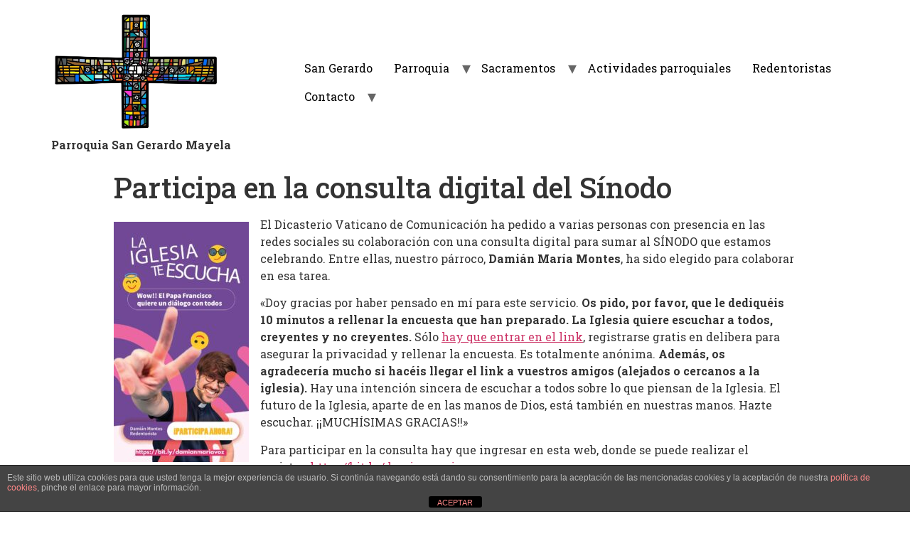

--- FILE ---
content_type: text/html; charset=UTF-8
request_url: https://parroquiasangerardo.org/participa-en-la-consulta-digital-del-sinodo/
body_size: 10393
content:
<!doctype html>
<html lang="es" xmlns:fb="https://www.facebook.com/2008/fbml" xmlns:addthis="https://www.addthis.com/help/api-spec" >
<head>
	<meta charset="UTF-8">
		<meta name="viewport" content="width=device-width, initial-scale=1">
	<link rel="profile" href="https://gmpg.org/xfn/11">
	<title>Participa en la consulta digital del Sínodo &#8211; Parroquia San Gerardo Mayela</title>
<meta name='robots' content='max-image-preview:large' />
<link rel='dns-prefetch' href='//s7.addthis.com' />
<link rel="alternate" type="application/rss+xml" title="Parroquia San Gerardo Mayela &raquo; Feed" href="https://parroquiasangerardo.org/feed/" />
<link rel="alternate" type="application/rss+xml" title="Parroquia San Gerardo Mayela &raquo; Feed de los comentarios" href="https://parroquiasangerardo.org/comments/feed/" />
<link rel="alternate" type="application/rss+xml" title="Parroquia San Gerardo Mayela &raquo; Comentario Participa en la consulta digital del Sínodo del feed" href="https://parroquiasangerardo.org/participa-en-la-consulta-digital-del-sinodo/feed/" />
<script type="text/javascript">
/* <![CDATA[ */
window._wpemojiSettings = {"baseUrl":"https:\/\/s.w.org\/images\/core\/emoji\/15.0.3\/72x72\/","ext":".png","svgUrl":"https:\/\/s.w.org\/images\/core\/emoji\/15.0.3\/svg\/","svgExt":".svg","source":{"concatemoji":"https:\/\/parroquiasangerardo.org\/wp-includes\/js\/wp-emoji-release.min.js?ver=6.6.2"}};
/*! This file is auto-generated */
!function(i,n){var o,s,e;function c(e){try{var t={supportTests:e,timestamp:(new Date).valueOf()};sessionStorage.setItem(o,JSON.stringify(t))}catch(e){}}function p(e,t,n){e.clearRect(0,0,e.canvas.width,e.canvas.height),e.fillText(t,0,0);var t=new Uint32Array(e.getImageData(0,0,e.canvas.width,e.canvas.height).data),r=(e.clearRect(0,0,e.canvas.width,e.canvas.height),e.fillText(n,0,0),new Uint32Array(e.getImageData(0,0,e.canvas.width,e.canvas.height).data));return t.every(function(e,t){return e===r[t]})}function u(e,t,n){switch(t){case"flag":return n(e,"\ud83c\udff3\ufe0f\u200d\u26a7\ufe0f","\ud83c\udff3\ufe0f\u200b\u26a7\ufe0f")?!1:!n(e,"\ud83c\uddfa\ud83c\uddf3","\ud83c\uddfa\u200b\ud83c\uddf3")&&!n(e,"\ud83c\udff4\udb40\udc67\udb40\udc62\udb40\udc65\udb40\udc6e\udb40\udc67\udb40\udc7f","\ud83c\udff4\u200b\udb40\udc67\u200b\udb40\udc62\u200b\udb40\udc65\u200b\udb40\udc6e\u200b\udb40\udc67\u200b\udb40\udc7f");case"emoji":return!n(e,"\ud83d\udc26\u200d\u2b1b","\ud83d\udc26\u200b\u2b1b")}return!1}function f(e,t,n){var r="undefined"!=typeof WorkerGlobalScope&&self instanceof WorkerGlobalScope?new OffscreenCanvas(300,150):i.createElement("canvas"),a=r.getContext("2d",{willReadFrequently:!0}),o=(a.textBaseline="top",a.font="600 32px Arial",{});return e.forEach(function(e){o[e]=t(a,e,n)}),o}function t(e){var t=i.createElement("script");t.src=e,t.defer=!0,i.head.appendChild(t)}"undefined"!=typeof Promise&&(o="wpEmojiSettingsSupports",s=["flag","emoji"],n.supports={everything:!0,everythingExceptFlag:!0},e=new Promise(function(e){i.addEventListener("DOMContentLoaded",e,{once:!0})}),new Promise(function(t){var n=function(){try{var e=JSON.parse(sessionStorage.getItem(o));if("object"==typeof e&&"number"==typeof e.timestamp&&(new Date).valueOf()<e.timestamp+604800&&"object"==typeof e.supportTests)return e.supportTests}catch(e){}return null}();if(!n){if("undefined"!=typeof Worker&&"undefined"!=typeof OffscreenCanvas&&"undefined"!=typeof URL&&URL.createObjectURL&&"undefined"!=typeof Blob)try{var e="postMessage("+f.toString()+"("+[JSON.stringify(s),u.toString(),p.toString()].join(",")+"));",r=new Blob([e],{type:"text/javascript"}),a=new Worker(URL.createObjectURL(r),{name:"wpTestEmojiSupports"});return void(a.onmessage=function(e){c(n=e.data),a.terminate(),t(n)})}catch(e){}c(n=f(s,u,p))}t(n)}).then(function(e){for(var t in e)n.supports[t]=e[t],n.supports.everything=n.supports.everything&&n.supports[t],"flag"!==t&&(n.supports.everythingExceptFlag=n.supports.everythingExceptFlag&&n.supports[t]);n.supports.everythingExceptFlag=n.supports.everythingExceptFlag&&!n.supports.flag,n.DOMReady=!1,n.readyCallback=function(){n.DOMReady=!0}}).then(function(){return e}).then(function(){var e;n.supports.everything||(n.readyCallback(),(e=n.source||{}).concatemoji?t(e.concatemoji):e.wpemoji&&e.twemoji&&(t(e.twemoji),t(e.wpemoji)))}))}((window,document),window._wpemojiSettings);
/* ]]> */
</script>
<style id='wp-emoji-styles-inline-css' type='text/css'>

	img.wp-smiley, img.emoji {
		display: inline !important;
		border: none !important;
		box-shadow: none !important;
		height: 1em !important;
		width: 1em !important;
		margin: 0 0.07em !important;
		vertical-align: -0.1em !important;
		background: none !important;
		padding: 0 !important;
	}
</style>
<link rel='stylesheet' id='wp-block-library-css' href='https://parroquiasangerardo.org/wp-includes/css/dist/block-library/style.min.css?ver=6.6.2' type='text/css' media='all' />
<style id='pdfemb-pdf-embedder-viewer-style-inline-css' type='text/css'>
.wp-block-pdfemb-pdf-embedder-viewer{max-width:none}

</style>
<style id='classic-theme-styles-inline-css' type='text/css'>
/*! This file is auto-generated */
.wp-block-button__link{color:#fff;background-color:#32373c;border-radius:9999px;box-shadow:none;text-decoration:none;padding:calc(.667em + 2px) calc(1.333em + 2px);font-size:1.125em}.wp-block-file__button{background:#32373c;color:#fff;text-decoration:none}
</style>
<style id='global-styles-inline-css' type='text/css'>
:root{--wp--preset--aspect-ratio--square: 1;--wp--preset--aspect-ratio--4-3: 4/3;--wp--preset--aspect-ratio--3-4: 3/4;--wp--preset--aspect-ratio--3-2: 3/2;--wp--preset--aspect-ratio--2-3: 2/3;--wp--preset--aspect-ratio--16-9: 16/9;--wp--preset--aspect-ratio--9-16: 9/16;--wp--preset--color--black: #000000;--wp--preset--color--cyan-bluish-gray: #abb8c3;--wp--preset--color--white: #ffffff;--wp--preset--color--pale-pink: #f78da7;--wp--preset--color--vivid-red: #cf2e2e;--wp--preset--color--luminous-vivid-orange: #ff6900;--wp--preset--color--luminous-vivid-amber: #fcb900;--wp--preset--color--light-green-cyan: #7bdcb5;--wp--preset--color--vivid-green-cyan: #00d084;--wp--preset--color--pale-cyan-blue: #8ed1fc;--wp--preset--color--vivid-cyan-blue: #0693e3;--wp--preset--color--vivid-purple: #9b51e0;--wp--preset--gradient--vivid-cyan-blue-to-vivid-purple: linear-gradient(135deg,rgba(6,147,227,1) 0%,rgb(155,81,224) 100%);--wp--preset--gradient--light-green-cyan-to-vivid-green-cyan: linear-gradient(135deg,rgb(122,220,180) 0%,rgb(0,208,130) 100%);--wp--preset--gradient--luminous-vivid-amber-to-luminous-vivid-orange: linear-gradient(135deg,rgba(252,185,0,1) 0%,rgba(255,105,0,1) 100%);--wp--preset--gradient--luminous-vivid-orange-to-vivid-red: linear-gradient(135deg,rgba(255,105,0,1) 0%,rgb(207,46,46) 100%);--wp--preset--gradient--very-light-gray-to-cyan-bluish-gray: linear-gradient(135deg,rgb(238,238,238) 0%,rgb(169,184,195) 100%);--wp--preset--gradient--cool-to-warm-spectrum: linear-gradient(135deg,rgb(74,234,220) 0%,rgb(151,120,209) 20%,rgb(207,42,186) 40%,rgb(238,44,130) 60%,rgb(251,105,98) 80%,rgb(254,248,76) 100%);--wp--preset--gradient--blush-light-purple: linear-gradient(135deg,rgb(255,206,236) 0%,rgb(152,150,240) 100%);--wp--preset--gradient--blush-bordeaux: linear-gradient(135deg,rgb(254,205,165) 0%,rgb(254,45,45) 50%,rgb(107,0,62) 100%);--wp--preset--gradient--luminous-dusk: linear-gradient(135deg,rgb(255,203,112) 0%,rgb(199,81,192) 50%,rgb(65,88,208) 100%);--wp--preset--gradient--pale-ocean: linear-gradient(135deg,rgb(255,245,203) 0%,rgb(182,227,212) 50%,rgb(51,167,181) 100%);--wp--preset--gradient--electric-grass: linear-gradient(135deg,rgb(202,248,128) 0%,rgb(113,206,126) 100%);--wp--preset--gradient--midnight: linear-gradient(135deg,rgb(2,3,129) 0%,rgb(40,116,252) 100%);--wp--preset--font-size--small: 13px;--wp--preset--font-size--medium: 20px;--wp--preset--font-size--large: 36px;--wp--preset--font-size--x-large: 42px;--wp--preset--spacing--20: 0.44rem;--wp--preset--spacing--30: 0.67rem;--wp--preset--spacing--40: 1rem;--wp--preset--spacing--50: 1.5rem;--wp--preset--spacing--60: 2.25rem;--wp--preset--spacing--70: 3.38rem;--wp--preset--spacing--80: 5.06rem;--wp--preset--shadow--natural: 6px 6px 9px rgba(0, 0, 0, 0.2);--wp--preset--shadow--deep: 12px 12px 50px rgba(0, 0, 0, 0.4);--wp--preset--shadow--sharp: 6px 6px 0px rgba(0, 0, 0, 0.2);--wp--preset--shadow--outlined: 6px 6px 0px -3px rgba(255, 255, 255, 1), 6px 6px rgba(0, 0, 0, 1);--wp--preset--shadow--crisp: 6px 6px 0px rgba(0, 0, 0, 1);}:where(.is-layout-flex){gap: 0.5em;}:where(.is-layout-grid){gap: 0.5em;}body .is-layout-flex{display: flex;}.is-layout-flex{flex-wrap: wrap;align-items: center;}.is-layout-flex > :is(*, div){margin: 0;}body .is-layout-grid{display: grid;}.is-layout-grid > :is(*, div){margin: 0;}:where(.wp-block-columns.is-layout-flex){gap: 2em;}:where(.wp-block-columns.is-layout-grid){gap: 2em;}:where(.wp-block-post-template.is-layout-flex){gap: 1.25em;}:where(.wp-block-post-template.is-layout-grid){gap: 1.25em;}.has-black-color{color: var(--wp--preset--color--black) !important;}.has-cyan-bluish-gray-color{color: var(--wp--preset--color--cyan-bluish-gray) !important;}.has-white-color{color: var(--wp--preset--color--white) !important;}.has-pale-pink-color{color: var(--wp--preset--color--pale-pink) !important;}.has-vivid-red-color{color: var(--wp--preset--color--vivid-red) !important;}.has-luminous-vivid-orange-color{color: var(--wp--preset--color--luminous-vivid-orange) !important;}.has-luminous-vivid-amber-color{color: var(--wp--preset--color--luminous-vivid-amber) !important;}.has-light-green-cyan-color{color: var(--wp--preset--color--light-green-cyan) !important;}.has-vivid-green-cyan-color{color: var(--wp--preset--color--vivid-green-cyan) !important;}.has-pale-cyan-blue-color{color: var(--wp--preset--color--pale-cyan-blue) !important;}.has-vivid-cyan-blue-color{color: var(--wp--preset--color--vivid-cyan-blue) !important;}.has-vivid-purple-color{color: var(--wp--preset--color--vivid-purple) !important;}.has-black-background-color{background-color: var(--wp--preset--color--black) !important;}.has-cyan-bluish-gray-background-color{background-color: var(--wp--preset--color--cyan-bluish-gray) !important;}.has-white-background-color{background-color: var(--wp--preset--color--white) !important;}.has-pale-pink-background-color{background-color: var(--wp--preset--color--pale-pink) !important;}.has-vivid-red-background-color{background-color: var(--wp--preset--color--vivid-red) !important;}.has-luminous-vivid-orange-background-color{background-color: var(--wp--preset--color--luminous-vivid-orange) !important;}.has-luminous-vivid-amber-background-color{background-color: var(--wp--preset--color--luminous-vivid-amber) !important;}.has-light-green-cyan-background-color{background-color: var(--wp--preset--color--light-green-cyan) !important;}.has-vivid-green-cyan-background-color{background-color: var(--wp--preset--color--vivid-green-cyan) !important;}.has-pale-cyan-blue-background-color{background-color: var(--wp--preset--color--pale-cyan-blue) !important;}.has-vivid-cyan-blue-background-color{background-color: var(--wp--preset--color--vivid-cyan-blue) !important;}.has-vivid-purple-background-color{background-color: var(--wp--preset--color--vivid-purple) !important;}.has-black-border-color{border-color: var(--wp--preset--color--black) !important;}.has-cyan-bluish-gray-border-color{border-color: var(--wp--preset--color--cyan-bluish-gray) !important;}.has-white-border-color{border-color: var(--wp--preset--color--white) !important;}.has-pale-pink-border-color{border-color: var(--wp--preset--color--pale-pink) !important;}.has-vivid-red-border-color{border-color: var(--wp--preset--color--vivid-red) !important;}.has-luminous-vivid-orange-border-color{border-color: var(--wp--preset--color--luminous-vivid-orange) !important;}.has-luminous-vivid-amber-border-color{border-color: var(--wp--preset--color--luminous-vivid-amber) !important;}.has-light-green-cyan-border-color{border-color: var(--wp--preset--color--light-green-cyan) !important;}.has-vivid-green-cyan-border-color{border-color: var(--wp--preset--color--vivid-green-cyan) !important;}.has-pale-cyan-blue-border-color{border-color: var(--wp--preset--color--pale-cyan-blue) !important;}.has-vivid-cyan-blue-border-color{border-color: var(--wp--preset--color--vivid-cyan-blue) !important;}.has-vivid-purple-border-color{border-color: var(--wp--preset--color--vivid-purple) !important;}.has-vivid-cyan-blue-to-vivid-purple-gradient-background{background: var(--wp--preset--gradient--vivid-cyan-blue-to-vivid-purple) !important;}.has-light-green-cyan-to-vivid-green-cyan-gradient-background{background: var(--wp--preset--gradient--light-green-cyan-to-vivid-green-cyan) !important;}.has-luminous-vivid-amber-to-luminous-vivid-orange-gradient-background{background: var(--wp--preset--gradient--luminous-vivid-amber-to-luminous-vivid-orange) !important;}.has-luminous-vivid-orange-to-vivid-red-gradient-background{background: var(--wp--preset--gradient--luminous-vivid-orange-to-vivid-red) !important;}.has-very-light-gray-to-cyan-bluish-gray-gradient-background{background: var(--wp--preset--gradient--very-light-gray-to-cyan-bluish-gray) !important;}.has-cool-to-warm-spectrum-gradient-background{background: var(--wp--preset--gradient--cool-to-warm-spectrum) !important;}.has-blush-light-purple-gradient-background{background: var(--wp--preset--gradient--blush-light-purple) !important;}.has-blush-bordeaux-gradient-background{background: var(--wp--preset--gradient--blush-bordeaux) !important;}.has-luminous-dusk-gradient-background{background: var(--wp--preset--gradient--luminous-dusk) !important;}.has-pale-ocean-gradient-background{background: var(--wp--preset--gradient--pale-ocean) !important;}.has-electric-grass-gradient-background{background: var(--wp--preset--gradient--electric-grass) !important;}.has-midnight-gradient-background{background: var(--wp--preset--gradient--midnight) !important;}.has-small-font-size{font-size: var(--wp--preset--font-size--small) !important;}.has-medium-font-size{font-size: var(--wp--preset--font-size--medium) !important;}.has-large-font-size{font-size: var(--wp--preset--font-size--large) !important;}.has-x-large-font-size{font-size: var(--wp--preset--font-size--x-large) !important;}
:where(.wp-block-post-template.is-layout-flex){gap: 1.25em;}:where(.wp-block-post-template.is-layout-grid){gap: 1.25em;}
:where(.wp-block-columns.is-layout-flex){gap: 2em;}:where(.wp-block-columns.is-layout-grid){gap: 2em;}
:root :where(.wp-block-pullquote){font-size: 1.5em;line-height: 1.6;}
</style>
<link rel='stylesheet' id='front-estilos-css' href='https://parroquiasangerardo.org/wp-content/plugins/asesor-cookies-para-la-ley-en-espana/html/front/estilos.css?ver=6.6.2' type='text/css' media='all' />
<link rel='stylesheet' id='s_pdf_styles-css' href='https://parroquiasangerardo.org/wp-content/plugins/simple-pdf-viewer/css/style.css?ver=6.6.2' type='text/css' media='all' />
<link rel='stylesheet' id='hello-elementor-css' href='https://parroquiasangerardo.org/wp-content/themes/hello-elementor/style.min.css?ver=2.5.0' type='text/css' media='all' />
<link rel='stylesheet' id='hello-elementor-theme-style-css' href='https://parroquiasangerardo.org/wp-content/themes/hello-elementor/theme.min.css?ver=2.5.0' type='text/css' media='all' />
<link rel='stylesheet' id='elementor-frontend-css' href='https://parroquiasangerardo.org/wp-content/plugins/elementor/assets/css/frontend.min.css?ver=3.24.7' type='text/css' media='all' />
<link rel='stylesheet' id='elementor-post-2522-css' href='https://parroquiasangerardo.org/wp-content/uploads/elementor/css/post-2522.css?ver=1760614046' type='text/css' media='all' />
<link rel='stylesheet' id='simcal-qtip-css' href='https://parroquiasangerardo.org/wp-content/plugins/google-calendar-events/assets/generated/vendor/jquery.qtip.min.css?ver=3.4.4' type='text/css' media='all' />
<link rel='stylesheet' id='simcal-default-calendar-grid-css' href='https://parroquiasangerardo.org/wp-content/plugins/google-calendar-events/assets/generated/default-calendar-grid.min.css?ver=3.4.4' type='text/css' media='all' />
<link rel='stylesheet' id='simcal-default-calendar-list-css' href='https://parroquiasangerardo.org/wp-content/plugins/google-calendar-events/assets/generated/default-calendar-list.min.css?ver=3.4.4' type='text/css' media='all' />
<link rel='stylesheet' id='addthis_all_pages-css' href='https://parroquiasangerardo.org/wp-content/plugins/addthis/frontend/build/addthis_wordpress_public.min.css?ver=6.6.2' type='text/css' media='all' />
<link rel='stylesheet' id='eael-general-css' href='https://parroquiasangerardo.org/wp-content/plugins/essential-addons-for-elementor-lite/assets/front-end/css/view/general.min.css?ver=6.0.8' type='text/css' media='all' />
<link rel='stylesheet' id='google-fonts-1-css' href='https://fonts.googleapis.com/css?family=Roboto+Slab%3A100%2C100italic%2C200%2C200italic%2C300%2C300italic%2C400%2C400italic%2C500%2C500italic%2C600%2C600italic%2C700%2C700italic%2C800%2C800italic%2C900%2C900italic%7CRoboto%3A100%2C100italic%2C200%2C200italic%2C300%2C300italic%2C400%2C400italic%2C500%2C500italic%2C600%2C600italic%2C700%2C700italic%2C800%2C800italic%2C900%2C900italic&#038;display=auto&#038;ver=6.6.2' type='text/css' media='all' />
<link rel="preconnect" href="https://fonts.gstatic.com/" crossorigin><script type="text/javascript" src="https://parroquiasangerardo.org/wp-includes/js/jquery/jquery.min.js?ver=3.7.1" id="jquery-core-js"></script>
<script type="text/javascript" src="https://parroquiasangerardo.org/wp-includes/js/jquery/jquery-migrate.min.js?ver=3.4.1" id="jquery-migrate-js"></script>
<script type="text/javascript" id="front-principal-js-extra">
/* <![CDATA[ */
var cdp_cookies_info = {"url_plugin":"https:\/\/parroquiasangerardo.org\/wp-content\/plugins\/asesor-cookies-para-la-ley-en-espana\/plugin.php","url_admin_ajax":"https:\/\/parroquiasangerardo.org\/wp-admin\/admin-ajax.php"};
/* ]]> */
</script>
<script type="text/javascript" src="https://parroquiasangerardo.org/wp-content/plugins/asesor-cookies-para-la-ley-en-espana/html/front/principal.js?ver=6.6.2" id="front-principal-js"></script>
<script type="text/javascript" src="https://parroquiasangerardo.org/wp-content/plugins/simple-pdf-viewer/js/main.js?ver=6.6.2" id="s_pdf_scripts-js"></script>
<script type="text/javascript" id="ai-js-js-extra">
/* <![CDATA[ */
var MyAjax = {"ajaxurl":"https:\/\/parroquiasangerardo.org\/wp-admin\/admin-ajax.php","security":"8213efcf00"};
/* ]]> */
</script>
<script type="text/javascript" src="https://parroquiasangerardo.org/wp-content/plugins/advanced-iframe/js/ai.min.js?ver=756944" id="ai-js-js"></script>
<link rel="https://api.w.org/" href="https://parroquiasangerardo.org/wp-json/" /><link rel="alternate" title="JSON" type="application/json" href="https://parroquiasangerardo.org/wp-json/wp/v2/posts/3196" /><link rel="EditURI" type="application/rsd+xml" title="RSD" href="https://parroquiasangerardo.org/xmlrpc.php?rsd" />
<meta name="generator" content="WordPress 6.6.2" />
<link rel="canonical" href="https://parroquiasangerardo.org/participa-en-la-consulta-digital-del-sinodo/" />
<link rel='shortlink' href='https://parroquiasangerardo.org/?p=3196' />
<link rel="alternate" title="oEmbed (JSON)" type="application/json+oembed" href="https://parroquiasangerardo.org/wp-json/oembed/1.0/embed?url=https%3A%2F%2Fparroquiasangerardo.org%2Fparticipa-en-la-consulta-digital-del-sinodo%2F" />
<link rel="alternate" title="oEmbed (XML)" type="text/xml+oembed" href="https://parroquiasangerardo.org/wp-json/oembed/1.0/embed?url=https%3A%2F%2Fparroquiasangerardo.org%2Fparticipa-en-la-consulta-digital-del-sinodo%2F&#038;format=xml" />
<meta name="cdp-version" content="1.5.0" />
		<!-- GA Google Analytics @ https://m0n.co/ga -->
		<script>
			(function(i,s,o,g,r,a,m){i['GoogleAnalyticsObject']=r;i[r]=i[r]||function(){
			(i[r].q=i[r].q||[]).push(arguments)},i[r].l=1*new Date();a=s.createElement(o),
			m=s.getElementsByTagName(o)[0];a.async=1;a.src=g;m.parentNode.insertBefore(a,m)
			})(window,document,'script','https://www.google-analytics.com/analytics.js','ga');
			ga('create', 'UA-163350268-1', 'auto');
			ga('require', 'linkid');
			ga('set', 'anonymizeIp', true);
			ga('set', 'forceSSL', true);
			ga('send', 'pageview');
		</script>

	<!-- Global site tag (gtag.js) - Google Analytics -->
<script async src="https://www.googletagmanager.com/gtag/js?id=UA-163350268-1"></script>
<script>
  window.dataLayer = window.dataLayer || [];
  function gtag(){dataLayer.push(arguments);}
  gtag('js', new Date());

  gtag('config', 'UA-163350268-1');
</script>

<meta name="generator" content="Elementor 3.24.7; features: additional_custom_breakpoints; settings: css_print_method-external, google_font-enabled, font_display-auto">
			<style>
				.e-con.e-parent:nth-of-type(n+4):not(.e-lazyloaded):not(.e-no-lazyload),
				.e-con.e-parent:nth-of-type(n+4):not(.e-lazyloaded):not(.e-no-lazyload) * {
					background-image: none !important;
				}
				@media screen and (max-height: 1024px) {
					.e-con.e-parent:nth-of-type(n+3):not(.e-lazyloaded):not(.e-no-lazyload),
					.e-con.e-parent:nth-of-type(n+3):not(.e-lazyloaded):not(.e-no-lazyload) * {
						background-image: none !important;
					}
				}
				@media screen and (max-height: 640px) {
					.e-con.e-parent:nth-of-type(n+2):not(.e-lazyloaded):not(.e-no-lazyload),
					.e-con.e-parent:nth-of-type(n+2):not(.e-lazyloaded):not(.e-no-lazyload) * {
						background-image: none !important;
					}
				}
			</style>
			<link rel="icon" href="https://parroquiasangerardo.org/wp-content/uploads/2025/02/cropped-Logo-cruz-SG-2025-cuadrada-32x32.jpeg" sizes="32x32" />
<link rel="icon" href="https://parroquiasangerardo.org/wp-content/uploads/2025/02/cropped-Logo-cruz-SG-2025-cuadrada-192x192.jpeg" sizes="192x192" />
<link rel="apple-touch-icon" href="https://parroquiasangerardo.org/wp-content/uploads/2025/02/cropped-Logo-cruz-SG-2025-cuadrada-180x180.jpeg" />
<meta name="msapplication-TileImage" content="https://parroquiasangerardo.org/wp-content/uploads/2025/02/cropped-Logo-cruz-SG-2025-cuadrada-270x270.jpeg" />
		<style type="text/css" id="wp-custom-css">
			.site-branding show-logo{
	display: flex;
	margin:50%;
	align-items: center;
}

		</style>
		</head>
<body class="post-template-default single single-post postid-3196 single-format-standard wp-custom-logo locale-es-es elementor-default elementor-kit-2522">

<header id="site-header" class="site-header dynamic-header header-full-width menu-dropdown-mobile" role="banner">
	<div class="header-inner">
		<div class="site-branding show-logo">
							<div class="site-logo show">
					<a href="https://parroquiasangerardo.org/" class="custom-logo-link" rel="home"><img fetchpriority="high" width="2559" height="1823" src="https://parroquiasangerardo.org/wp-content/uploads/2025/02/cropped-Logo-cruz-SG-2025-horizontal-scaled-1.jpeg" class="custom-logo" alt="Parroquia San Gerardo Mayela" decoding="async" srcset="https://parroquiasangerardo.org/wp-content/uploads/2025/02/cropped-Logo-cruz-SG-2025-horizontal-scaled-1.jpeg 2559w, https://parroquiasangerardo.org/wp-content/uploads/2025/02/cropped-Logo-cruz-SG-2025-horizontal-scaled-1-300x214.jpeg 300w, https://parroquiasangerardo.org/wp-content/uploads/2025/02/cropped-Logo-cruz-SG-2025-horizontal-scaled-1-474x338.jpeg 474w, https://parroquiasangerardo.org/wp-content/uploads/2025/02/cropped-Logo-cruz-SG-2025-horizontal-scaled-1-768x547.jpeg 768w, https://parroquiasangerardo.org/wp-content/uploads/2025/02/cropped-Logo-cruz-SG-2025-horizontal-scaled-1-1536x1094.jpeg 1536w, https://parroquiasangerardo.org/wp-content/uploads/2025/02/cropped-Logo-cruz-SG-2025-horizontal-scaled-1-2048x1459.jpeg 2048w" sizes="(max-width: 2559px) 100vw, 2559px" /></a>				</div>
							<p class="site-description show ">
					Parroquia San Gerardo Mayela				</p>
					</div>

					<nav class="site-navigation show" role="navigation">
				<div class="menu-menu-principal-container"><ul id="menu-menu-principal" class="menu"><li id="menu-item-15" class="menu-item menu-item-type-post_type menu-item-object-page menu-item-15"><a href="https://parroquiasangerardo.org/san-gerardo/">San Gerardo</a></li>
<li id="menu-item-11" class="menu-item menu-item-type-post_type menu-item-object-page menu-item-has-children menu-item-11"><a href="https://parroquiasangerardo.org/parroquia/">Parroquia</a>
<ul class="sub-menu">
	<li id="menu-item-31" class="menu-item menu-item-type-post_type menu-item-object-page menu-item-31"><a href="https://parroquiasangerardo.org/parroquia/historia/">Historia</a></li>
	<li id="menu-item-35" class="menu-item menu-item-type-post_type menu-item-object-page menu-item-35"><a href="https://parroquiasangerardo.org/comunidad-redentorista/">Comunidad Redentorista</a></li>
</ul>
</li>
<li id="menu-item-923" class="menu-item menu-item-type-post_type menu-item-object-page menu-item-has-children menu-item-923"><a href="https://parroquiasangerardo.org/sacramentos/">Sacramentos</a>
<ul class="sub-menu">
	<li id="menu-item-905" class="menu-item menu-item-type-post_type menu-item-object-page menu-item-905"><a href="https://parroquiasangerardo.org/bautismo-preguntas-frecuentes-faqs/">Bautismo – Preguntas frecuentes (FAQs)</a></li>
	<li id="menu-item-909" class="menu-item menu-item-type-post_type menu-item-object-page menu-item-909"><a href="https://parroquiasangerardo.org/primera-comunion-preguntas-frecuentes-faqs/">Primera Comunión – Preguntas Frecuentes (FAQs)</a></li>
	<li id="menu-item-918" class="menu-item menu-item-type-post_type menu-item-object-page menu-item-918"><a href="https://parroquiasangerardo.org/confirmacion-preguntas-frecuentes-faqs/">Confirmación – Preguntas Frecuentes (FAQs)</a></li>
	<li id="menu-item-913" class="menu-item menu-item-type-post_type menu-item-object-page menu-item-913"><a href="https://parroquiasangerardo.org/matrimonio-preguntas-frecuentes-faqs/">Matrimonio – Preguntas frecuentes (FAQs)</a></li>
</ul>
</li>
<li id="menu-item-38" class="menu-item menu-item-type-post_type menu-item-object-page menu-item-38"><a href="https://parroquiasangerardo.org/actividades/">Actividades parroquiales</a></li>
<li id="menu-item-183" class="menu-item menu-item-type-post_type menu-item-object-page menu-item-183"><a href="https://parroquiasangerardo.org/redentoristas/">Redentoristas</a></li>
<li id="menu-item-47" class="menu-item menu-item-type-post_type menu-item-object-page menu-item-has-children menu-item-47"><a href="https://parroquiasangerardo.org/contacto/">Contacto</a>
<ul class="sub-menu">
	<li id="menu-item-1833" class="menu-item menu-item-type-post_type menu-item-object-page menu-item-1833"><a href="https://parroquiasangerardo.org/contacto/aviso-legal/">Aviso Legal</a></li>
	<li id="menu-item-1835" class="menu-item menu-item-type-post_type menu-item-object-page menu-item-1835"><a href="https://parroquiasangerardo.org/contacto/politica-de-privacidad/">Política de Privacidad</a></li>
	<li id="menu-item-1837" class="menu-item menu-item-type-post_type menu-item-object-page menu-item-1837"><a href="https://parroquiasangerardo.org/contacto/politica-de-cookies/">Política de Cookies</a></li>
</ul>
</li>
</ul></div>			</nav>
			<div class="site-navigation-toggle-holder show">
				<div class="site-navigation-toggle">
					<i class="eicon-menu-bar"></i>
					<span class="elementor-screen-only">Menu</span>
				</div>
			</div>
			<nav class="site-navigation-dropdown show" role="navigation">
				<div class="menu-menu-principal-container"><ul id="menu-menu-principal" class="menu"><li id="menu-item-15" class="menu-item menu-item-type-post_type menu-item-object-page menu-item-15"><a href="https://parroquiasangerardo.org/san-gerardo/">San Gerardo</a></li>
<li id="menu-item-11" class="menu-item menu-item-type-post_type menu-item-object-page menu-item-has-children menu-item-11"><a href="https://parroquiasangerardo.org/parroquia/">Parroquia</a>
<ul class="sub-menu">
	<li id="menu-item-31" class="menu-item menu-item-type-post_type menu-item-object-page menu-item-31"><a href="https://parroquiasangerardo.org/parroquia/historia/">Historia</a></li>
	<li id="menu-item-35" class="menu-item menu-item-type-post_type menu-item-object-page menu-item-35"><a href="https://parroquiasangerardo.org/comunidad-redentorista/">Comunidad Redentorista</a></li>
</ul>
</li>
<li id="menu-item-923" class="menu-item menu-item-type-post_type menu-item-object-page menu-item-has-children menu-item-923"><a href="https://parroquiasangerardo.org/sacramentos/">Sacramentos</a>
<ul class="sub-menu">
	<li id="menu-item-905" class="menu-item menu-item-type-post_type menu-item-object-page menu-item-905"><a href="https://parroquiasangerardo.org/bautismo-preguntas-frecuentes-faqs/">Bautismo – Preguntas frecuentes (FAQs)</a></li>
	<li id="menu-item-909" class="menu-item menu-item-type-post_type menu-item-object-page menu-item-909"><a href="https://parroquiasangerardo.org/primera-comunion-preguntas-frecuentes-faqs/">Primera Comunión – Preguntas Frecuentes (FAQs)</a></li>
	<li id="menu-item-918" class="menu-item menu-item-type-post_type menu-item-object-page menu-item-918"><a href="https://parroquiasangerardo.org/confirmacion-preguntas-frecuentes-faqs/">Confirmación – Preguntas Frecuentes (FAQs)</a></li>
	<li id="menu-item-913" class="menu-item menu-item-type-post_type menu-item-object-page menu-item-913"><a href="https://parroquiasangerardo.org/matrimonio-preguntas-frecuentes-faqs/">Matrimonio – Preguntas frecuentes (FAQs)</a></li>
</ul>
</li>
<li id="menu-item-38" class="menu-item menu-item-type-post_type menu-item-object-page menu-item-38"><a href="https://parroquiasangerardo.org/actividades/">Actividades parroquiales</a></li>
<li id="menu-item-183" class="menu-item menu-item-type-post_type menu-item-object-page menu-item-183"><a href="https://parroquiasangerardo.org/redentoristas/">Redentoristas</a></li>
<li id="menu-item-47" class="menu-item menu-item-type-post_type menu-item-object-page menu-item-has-children menu-item-47"><a href="https://parroquiasangerardo.org/contacto/">Contacto</a>
<ul class="sub-menu">
	<li id="menu-item-1833" class="menu-item menu-item-type-post_type menu-item-object-page menu-item-1833"><a href="https://parroquiasangerardo.org/contacto/aviso-legal/">Aviso Legal</a></li>
	<li id="menu-item-1835" class="menu-item menu-item-type-post_type menu-item-object-page menu-item-1835"><a href="https://parroquiasangerardo.org/contacto/politica-de-privacidad/">Política de Privacidad</a></li>
	<li id="menu-item-1837" class="menu-item menu-item-type-post_type menu-item-object-page menu-item-1837"><a href="https://parroquiasangerardo.org/contacto/politica-de-cookies/">Política de Cookies</a></li>
</ul>
</li>
</ul></div>			</nav>
			</div>
</header>

<main id="content" class="site-main post-3196 post type-post status-publish format-standard has-post-thumbnail hentry category-noticias tag-iglesia tag-parroquia-de-san-gerardo tag-parroquia-san-gerardo tag-sinodo tag-sinodo-2021-23" role="main">
			<header class="page-header">
			<h1 class="entry-title">Participa en la consulta digital del Sínodo</h1>		</header>
		<div class="page-content">
		<div class="at-above-post addthis_tool" data-url="https://parroquiasangerardo.org/participa-en-la-consulta-digital-del-sinodo/"></div><div class="wp-block-image">
<figure class="alignleft size-large"><img decoding="async" width="190" height="338" src="https://parroquiasangerardo.org/wp-content/uploads/2022/06/FUpHb0nWQAA0E5W-190x338.jpg" alt="" class="wp-image-3197" srcset="https://parroquiasangerardo.org/wp-content/uploads/2022/06/FUpHb0nWQAA0E5W-190x338.jpg 190w, https://parroquiasangerardo.org/wp-content/uploads/2022/06/FUpHb0nWQAA0E5W-600x1067.jpg 600w, https://parroquiasangerardo.org/wp-content/uploads/2022/06/FUpHb0nWQAA0E5W-169x300.jpg 169w, https://parroquiasangerardo.org/wp-content/uploads/2022/06/FUpHb0nWQAA0E5W-768x1365.jpg 768w, https://parroquiasangerardo.org/wp-content/uploads/2022/06/FUpHb0nWQAA0E5W-864x1536.jpg 864w, https://parroquiasangerardo.org/wp-content/uploads/2022/06/FUpHb0nWQAA0E5W.jpg 1152w" sizes="(max-width: 190px) 100vw, 190px" /></figure></div>


<p>El Dicasterio Vaticano de Comunicación ha pedido a varias personas con presencia en las redes sociales su colaboración con una consulta digital para sumar al SÍNODO que estamos celebrando. Entre ellas, nuestro párroco, <strong>Damián María Montes</strong>, ha sido elegido para colaborar en esa tarea.</p>



<p>«Doy gracias por haber pensado en mí para este servicio. <strong>Os pido, por favor, que le dediquéis 10 minutos a rellenar la encuesta que han preparado. La Iglesia quiere escuchar a todos, creyentes y no creyentes. </strong>Sólo <a href="https://bit.ly/damianmariavoz" data-type="URL" data-id="https://bit.ly/damianmariavoz">hay que entrar en el link</a>, registrarse gratis en delibera para asegurar la privacidad y rellenar la encuesta. Es totalmente anónima. <strong>Además, os agradecería mucho si hacéis llegar el link a vuestros amigos (alejados o cercanos a la iglesia). </strong>Hay una intención sincera de escuchar a todos sobre lo que piensan de la Iglesia. El futuro de la Iglesia, aparte de en las manos de Dios, está también en nuestras manos. Hazte escuchar. ¡¡MUCHÍSIMAS GRACIAS!!»<br></p>



<p>Para participar en la consulta hay que ingresar en esta web, donde se puede realizar el registro: <a href="https://bit.ly/damianmariavoz">https://bit.ly/damianmariavoz</a></p>
<!-- AddThis Advanced Settings above via filter on the_content --><!-- AddThis Advanced Settings below via filter on the_content --><!-- AddThis Advanced Settings generic via filter on the_content --><!-- AddThis Share Buttons above via filter on the_content --><!-- AddThis Share Buttons below via filter on the_content --><div class="at-below-post addthis_tool" data-url="https://parroquiasangerardo.org/participa-en-la-consulta-digital-del-sinodo/"></div><!-- AddThis Share Buttons generic via filter on the_content -->		<div class="post-tags">
			<span class="tag-links">Etiquetado <a href="https://parroquiasangerardo.org/tag/iglesia/" rel="tag">Iglesia</a><a href="https://parroquiasangerardo.org/tag/parroquia-de-san-gerardo/" rel="tag">Parroquia de San Gerardo</a><a href="https://parroquiasangerardo.org/tag/parroquia-san-gerardo/" rel="tag">Parroquia San Gerardo</a><a href="https://parroquiasangerardo.org/tag/sinodo/" rel="tag">Sínodo</a><a href="https://parroquiasangerardo.org/tag/sinodo-2021-23/" rel="tag">Sínodo 2021-23</a></span>		</div>
			</div>

	<section id="comments" class="comments-area">

	

	<div id="respond" class="comment-respond">
		<h2 id="reply-title" class="comment-reply-title">Deja una respuesta <small><a rel="nofollow" id="cancel-comment-reply-link" href="/participa-en-la-consulta-digital-del-sinodo/#respond" style="display:none;">Cancelar la respuesta</a></small></h2><form action="https://parroquiasangerardo.org/wp-comments-post.php" method="post" id="commentform" class="comment-form" novalidate><p class="comment-notes"><span id="email-notes">Tu dirección de correo electrónico no será publicada.</span> <span class="required-field-message">Los campos obligatorios están marcados con <span class="required">*</span></span></p><p class="comment-form-comment"><label for="comment">Comentario <span class="required">*</span></label> <textarea id="comment" name="comment" cols="45" rows="8" maxlength="65525" required></textarea></p><p class="comment-form-author"><label for="author">Nombre <span class="required">*</span></label> <input id="author" name="author" type="text" value="" size="30" maxlength="245" autocomplete="name" required /></p>
<p class="comment-form-email"><label for="email">Correo electrónico <span class="required">*</span></label> <input id="email" name="email" type="email" value="" size="30" maxlength="100" aria-describedby="email-notes" autocomplete="email" required /></p>
<p class="comment-form-url"><label for="url">Web</label> <input id="url" name="url" type="url" value="" size="30" maxlength="200" autocomplete="url" /></p>
<p class="form-submit"><input name="submit" type="submit" id="submit" class="submit" value="Publicar el comentario" /> <input type='hidden' name='comment_post_ID' value='3196' id='comment_post_ID' />
<input type='hidden' name='comment_parent' id='comment_parent' value='0' />
</p><p style="display: none;"><input type="hidden" id="akismet_comment_nonce" name="akismet_comment_nonce" value="45a5ae077a" /></p><p style="display: none !important;" class="akismet-fields-container" data-prefix="ak_"><label>&#916;<textarea name="ak_hp_textarea" cols="45" rows="8" maxlength="100"></textarea></label><input type="hidden" id="ak_js_1" name="ak_js" value="201"/><script>document.getElementById( "ak_js_1" ).setAttribute( "value", ( new Date() ).getTime() );</script></p></form>	</div><!-- #respond -->
	<p class="akismet_comment_form_privacy_notice">Este sitio usa Akismet para reducir el spam. <a href="https://akismet.com/privacy/" target="_blank" rel="nofollow noopener"> Aprende cómo se procesan los datos de tus comentarios.</a></p>
</section><!-- .comments-area -->
</main>

	<footer id="site-footer" class="site-footer dynamic-footer footer-inverted footer-full-width" role="contentinfo">
	<div class="footer-inner">
		<div class="site-branding show-logo">
							<div class="site-logo show">
					<a href="https://parroquiasangerardo.org/" class="custom-logo-link" rel="home"><img width="2559" height="1823" src="https://parroquiasangerardo.org/wp-content/uploads/2025/02/cropped-Logo-cruz-SG-2025-horizontal-scaled-1.jpeg" class="custom-logo" alt="Parroquia San Gerardo Mayela" decoding="async" srcset="https://parroquiasangerardo.org/wp-content/uploads/2025/02/cropped-Logo-cruz-SG-2025-horizontal-scaled-1.jpeg 2559w, https://parroquiasangerardo.org/wp-content/uploads/2025/02/cropped-Logo-cruz-SG-2025-horizontal-scaled-1-300x214.jpeg 300w, https://parroquiasangerardo.org/wp-content/uploads/2025/02/cropped-Logo-cruz-SG-2025-horizontal-scaled-1-474x338.jpeg 474w, https://parroquiasangerardo.org/wp-content/uploads/2025/02/cropped-Logo-cruz-SG-2025-horizontal-scaled-1-768x547.jpeg 768w, https://parroquiasangerardo.org/wp-content/uploads/2025/02/cropped-Logo-cruz-SG-2025-horizontal-scaled-1-1536x1094.jpeg 1536w, https://parroquiasangerardo.org/wp-content/uploads/2025/02/cropped-Logo-cruz-SG-2025-horizontal-scaled-1-2048x1459.jpeg 2048w" sizes="(max-width: 2559px) 100vw, 2559px" /></a>				</div>
							<p class="site-description hide">
					Parroquia San Gerardo Mayela				</p>
					</div>

					<nav class="site-navigation show" role="navigation">
				<div class="menu-menu-abajo-container"><ul id="menu-menu-abajo" class="menu"><li id="menu-item-1944" class="menu-item menu-item-type-custom menu-item-object-custom menu-item-home menu-item-1944"><a href="http://parroquiasangerardo.org/">Inicio</a></li>
<li id="menu-item-1956" class="menu-item menu-item-type-post_type menu-item-object-page menu-item-has-children menu-item-1956"><a href="https://parroquiasangerardo.org/parroquia/">Parroquia</a>
<ul class="sub-menu">
	<li id="menu-item-1961" class="menu-item menu-item-type-post_type menu-item-object-page menu-item-1961"><a href="https://parroquiasangerardo.org/san-gerardo/">San Gerardo</a></li>
	<li id="menu-item-1957" class="menu-item menu-item-type-post_type menu-item-object-page menu-item-1957"><a href="https://parroquiasangerardo.org/parroquia/historia/">Historia</a></li>
	<li id="menu-item-1959" class="menu-item menu-item-type-post_type menu-item-object-page menu-item-1959"><a href="https://parroquiasangerardo.org/redentoristas/">Redentoristas</a></li>
</ul>
</li>
<li id="menu-item-2054" class="menu-item menu-item-type-post_type menu-item-object-page menu-item-2054"><a href="https://parroquiasangerardo.org/lecturas-del-dia-y-cancioneros/">Lecturas del día y cancioneros</a></li>
<li id="menu-item-2605" class="menu-item menu-item-type-post_type menu-item-object-page menu-item-2605"><a href="https://parroquiasangerardo.org/contacto/politica-de-privacidad/">Política de Privacidad</a></li>
<li id="menu-item-2606" class="menu-item menu-item-type-post_type menu-item-object-page menu-item-2606"><a href="https://parroquiasangerardo.org/contacto/politica-de-cookies/">Política de Cookies</a></li>
<li id="menu-item-2607" class="menu-item menu-item-type-post_type menu-item-object-page menu-item-2607"><a href="https://parroquiasangerardo.org/contacto/aviso-legal/">Aviso Legal</a></li>
<li id="menu-item-1949" class="menu-item menu-item-type-post_type menu-item-object-page menu-item-1949"><a href="https://parroquiasangerardo.org/contacto/">Contacto</a></li>
</ul></div>			</nav>
		
					<div class="copyright hide">
				<p>Todos los derechos reservados</p>
			</div>
			</div>
</footer>

<!-- HTML del pié de página -->
<div class="cdp-cookies-alerta  cdp-solapa-ocultar cdp-cookies-textos-izq cdp-cookies-tema-gris">
	<div class="cdp-cookies-texto">
		<p>Este sitio web utiliza cookies para que usted tenga la mejor experiencia de usuario. Si continúa navegando está dando su consentimiento para la aceptación de las mencionadas cookies y la aceptación de nuestra <a href="https://parroquiasangerardo.org/politica-de-cookies/">política de cookies</a>, pinche el enlace para mayor información.</p>
		<a href="javascript:;" class="cdp-cookies-boton-cerrar">ACEPTAR</a> 
	</div>
	<a class="cdp-cookies-solapa">Aviso de cookies</a>
</div>
 			<script type='text/javascript'>
				const lazyloadRunObserver = () => {
					const lazyloadBackgrounds = document.querySelectorAll( `.e-con.e-parent:not(.e-lazyloaded)` );
					const lazyloadBackgroundObserver = new IntersectionObserver( ( entries ) => {
						entries.forEach( ( entry ) => {
							if ( entry.isIntersecting ) {
								let lazyloadBackground = entry.target;
								if( lazyloadBackground ) {
									lazyloadBackground.classList.add( 'e-lazyloaded' );
								}
								lazyloadBackgroundObserver.unobserve( entry.target );
							}
						});
					}, { rootMargin: '200px 0px 200px 0px' } );
					lazyloadBackgrounds.forEach( ( lazyloadBackground ) => {
						lazyloadBackgroundObserver.observe( lazyloadBackground );
					} );
				};
				const events = [
					'DOMContentLoaded',
					'elementor/lazyload/observe',
				];
				events.forEach( ( event ) => {
					document.addEventListener( event, lazyloadRunObserver );
				} );
			</script>
			<script type="text/javascript" src="https://parroquiasangerardo.org/wp-content/themes/hello-elementor/assets/js/hello-frontend.min.js?ver=1.0.0" id="hello-theme-frontend-js"></script>
<script type="text/javascript" src="https://parroquiasangerardo.org/wp-content/plugins/google-calendar-events/assets/generated/vendor/jquery.qtip.min.js?ver=3.4.4" id="simcal-qtip-js"></script>
<script type="text/javascript" id="simcal-default-calendar-js-extra">
/* <![CDATA[ */
var simcal_default_calendar = {"ajax_url":"\/wp-admin\/admin-ajax.php","nonce":"5eafccb141","locale":"es_ES","text_dir":"ltr","months":{"full":["enero","febrero","marzo","abril","mayo","junio","julio","agosto","septiembre","octubre","noviembre","diciembre"],"short":["Ene","Feb","Mar","Abr","May","Jun","Jul","Ago","Sep","Oct","Nov","Dic"]},"days":{"full":["domingo","lunes","martes","mi\u00e9rcoles","jueves","viernes","s\u00e1bado"],"short":["Dom","Lun","Mar","Mi\u00e9","Jue","Vie","S\u00e1b"]},"meridiem":{"AM":"AM","am":"am","PM":"PM","pm":"pm"}};
/* ]]> */
</script>
<script type="text/javascript" src="https://parroquiasangerardo.org/wp-content/plugins/google-calendar-events/assets/generated/default-calendar.min.js?ver=3.4.4" id="simcal-default-calendar-js"></script>
<script type="text/javascript" src="https://parroquiasangerardo.org/wp-admin/admin-ajax.php?action=addthis_global_options_settings&amp;ver=6.6.2" id="addthis_global_options-js"></script>
<script type="text/javascript" src="https://s7.addthis.com/js/300/addthis_widget.js?ver=6.6.2#pubid=wp-889263f7419d88d3257e5c37308a8797" id="addthis_widget-js"></script>
<script type="text/javascript" id="eael-general-js-extra">
/* <![CDATA[ */
var localize = {"ajaxurl":"https:\/\/parroquiasangerardo.org\/wp-admin\/admin-ajax.php","nonce":"c097195a7b","i18n":{"added":"A\u00f1adido","compare":"Comparar","loading":"Cargando..."},"eael_translate_text":{"required_text":"es un campo obligatorio","invalid_text":"No v\u00e1lido","billing_text":"Facturaci\u00f3n","shipping_text":"Env\u00edo","fg_mfp_counter_text":"de"},"page_permalink":"https:\/\/parroquiasangerardo.org\/participa-en-la-consulta-digital-del-sinodo\/","cart_redirectition":"no","cart_page_url":"","el_breakpoints":{"mobile":{"label":"M\u00f3vil vertical","value":767,"default_value":767,"direction":"max","is_enabled":true},"mobile_extra":{"label":"M\u00f3vil horizontal","value":880,"default_value":880,"direction":"max","is_enabled":false},"tablet":{"label":"Tableta vertical","value":1024,"default_value":1024,"direction":"max","is_enabled":true},"tablet_extra":{"label":"Tableta horizontal","value":1200,"default_value":1200,"direction":"max","is_enabled":false},"laptop":{"label":"Port\u00e1til","value":1366,"default_value":1366,"direction":"max","is_enabled":false},"widescreen":{"label":"Pantalla grande","value":2400,"default_value":2400,"direction":"min","is_enabled":false}}};
/* ]]> */
</script>
<script type="text/javascript" src="https://parroquiasangerardo.org/wp-content/plugins/essential-addons-for-elementor-lite/assets/front-end/js/view/general.min.js?ver=6.0.8" id="eael-general-js"></script>
<script type="text/javascript" src="https://parroquiasangerardo.org/wp-content/plugins/google-calendar-events/assets/generated/vendor/imagesloaded.pkgd.min.js?ver=3.4.4" id="simplecalendar-imagesloaded-js"></script>
<script type="text/javascript" src="https://parroquiasangerardo.org/wp-includes/js/comment-reply.min.js?ver=6.6.2" id="comment-reply-js" async="async" data-wp-strategy="async"></script>
<script defer type="text/javascript" src="https://parroquiasangerardo.org/wp-content/plugins/akismet/_inc/akismet-frontend.js?ver=1762999290" id="akismet-frontend-js"></script>

</body>
</html>


<!-- Page supported by LiteSpeed Cache 6.5.2 on 2026-01-18 10:08:32 -->

--- FILE ---
content_type: text/css
request_url: https://parroquiasangerardo.org/wp-content/uploads/elementor/css/post-2522.css?ver=1760614046
body_size: 417
content:
.elementor-kit-2522{--e-global-color-primary:#000000;--e-global-color-secondary:#54595F;--e-global-color-text:#7A7A7A;--e-global-color-accent:#593F60;--e-global-color-514be0f:#593F60;--e-global-color-e1dec45:#CB0214;--e-global-color-32946eb:#2D572C;--e-global-typography-primary-font-family:"Roboto Slab";--e-global-typography-primary-font-weight:600;--e-global-typography-secondary-font-family:"Roboto Slab";--e-global-typography-secondary-font-weight:400;--e-global-typography-text-font-family:"Roboto";--e-global-typography-text-font-weight:400;--e-global-typography-accent-font-family:"Roboto Slab";--e-global-typography-accent-font-weight:500;font-family:"Roboto Slab", Sans-serif;}.elementor-kit-2522 a{font-family:"Roboto Slab", Sans-serif;}.elementor-kit-2522 h1{font-family:"Roboto Slab", Sans-serif;}.elementor-kit-2522 h2{font-family:"Roboto Slab", Sans-serif;}.elementor-kit-2522 h3{font-family:"Roboto Slab", Sans-serif;}.elementor-kit-2522 h4{font-family:"Roboto Slab", Sans-serif;}.elementor-kit-2522 h5{font-family:"Roboto Slab", Sans-serif;}.elementor-kit-2522 h6{font-family:"Roboto Slab", Sans-serif;}.elementor-section.elementor-section-boxed > .elementor-container{max-width:1140px;}.e-con{--container-max-width:1140px;}.elementor-widget:not(:last-child){margin-block-end:20px;}.elementor-element{--widgets-spacing:20px 20px;}{}h1.entry-title{display:var(--page-title-display);}.site-header{padding-right:72px;padding-left:72px;}.site-header .site-branding .site-logo img{width:70%;max-width:70%;}.site-header .site-description{font-family:"Roboto Slab", Sans-serif;font-weight:bold;}.site-header .site-navigation ul.menu li a{color:#000000;}.site-header .site-navigation-toggle i{color:#B80000;}.site-header .site-navigation .menu li{font-family:"Roboto", Sans-serif;}.site-footer .site-branding .site-logo img{width:60%;max-width:60%;}footer .footer-inner .site-navigation a{color:#000000;}@media(max-width:1024px){.elementor-section.elementor-section-boxed > .elementor-container{max-width:1024px;}.e-con{--container-max-width:1024px;}}@media(max-width:767px){.elementor-section.elementor-section-boxed > .elementor-container{max-width:767px;}.e-con{--container-max-width:767px;}}

--- FILE ---
content_type: text/plain
request_url: https://www.google-analytics.com/j/collect?v=1&_v=j102&aip=1&a=94117871&t=pageview&_s=1&dl=https%3A%2F%2Fparroquiasangerardo.org%2Fparticipa-en-la-consulta-digital-del-sinodo%2F&ul=en-us%40posix&dt=Participa%20en%20la%20consulta%20digital%20del%20S%C3%ADnodo%20%E2%80%93%20Parroquia%20San%20Gerardo%20Mayela&sr=1280x720&vp=1280x720&_u=aGBAAUIhAAAAACAAI~&jid=1030416537&gjid=1244431535&cid=1003392962.1768723714&tid=UA-163350268-1&_gid=1226545939.1768723714&_r=1&_slc=1&z=1278388951
body_size: -453
content:
2,cG-QRVHNG7X7S